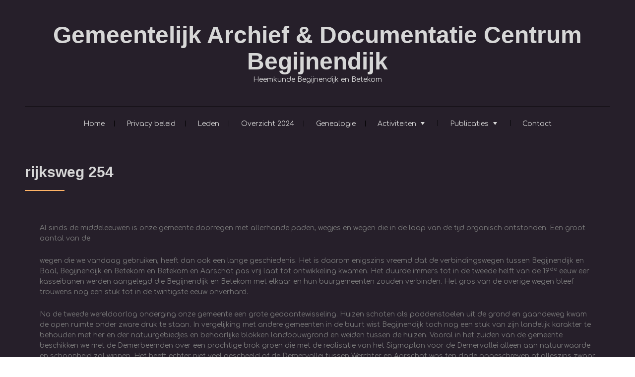

--- FILE ---
content_type: text/html; charset=UTF-8
request_url: https://www.gadc.be/publicaties/folderkrant-2019/elementor-381/
body_size: 11366
content:

<!DOCTYPE html>
<html lang="nl" class="no-js no-svg">
    <head>
        <meta charset="UTF-8">
        <!-- Mobile Specific Metas ================================================== -->
        <meta name="viewport" content="width=device-width, initial-scale=1, maximum-scale=1"/>

        <link rel="profile" href="http://gmpg.org/xfn/11"/>
        <link rel="pingback" href="https://www.gadc.be/xmlrpc.php"/>
        <title>rijksweg 254 &#8211; Gemeentelijk Archief &amp; Documentatie Centrum Begijnendijk</title>
<meta name='robots' content='max-image-preview:large' />
<link rel='dns-prefetch' href='//fonts.googleapis.com' />
<link rel='dns-prefetch' href='//s.w.org' />
<link rel="alternate" type="application/rss+xml" title="Gemeentelijk Archief &amp; Documentatie Centrum Begijnendijk &raquo; Feed" href="https://www.gadc.be/feed/" />
<link rel="alternate" type="application/rss+xml" title="Gemeentelijk Archief &amp; Documentatie Centrum Begijnendijk &raquo; Reactiesfeed" href="https://www.gadc.be/comments/feed/" />
<script type="text/javascript">
window._wpemojiSettings = {"baseUrl":"https:\/\/s.w.org\/images\/core\/emoji\/14.0.0\/72x72\/","ext":".png","svgUrl":"https:\/\/s.w.org\/images\/core\/emoji\/14.0.0\/svg\/","svgExt":".svg","source":{"concatemoji":"https:\/\/www.gadc.be\/wp-includes\/js\/wp-emoji-release.min.js?ver=6.0.11"}};
/*! This file is auto-generated */
!function(e,a,t){var n,r,o,i=a.createElement("canvas"),p=i.getContext&&i.getContext("2d");function s(e,t){var a=String.fromCharCode,e=(p.clearRect(0,0,i.width,i.height),p.fillText(a.apply(this,e),0,0),i.toDataURL());return p.clearRect(0,0,i.width,i.height),p.fillText(a.apply(this,t),0,0),e===i.toDataURL()}function c(e){var t=a.createElement("script");t.src=e,t.defer=t.type="text/javascript",a.getElementsByTagName("head")[0].appendChild(t)}for(o=Array("flag","emoji"),t.supports={everything:!0,everythingExceptFlag:!0},r=0;r<o.length;r++)t.supports[o[r]]=function(e){if(!p||!p.fillText)return!1;switch(p.textBaseline="top",p.font="600 32px Arial",e){case"flag":return s([127987,65039,8205,9895,65039],[127987,65039,8203,9895,65039])?!1:!s([55356,56826,55356,56819],[55356,56826,8203,55356,56819])&&!s([55356,57332,56128,56423,56128,56418,56128,56421,56128,56430,56128,56423,56128,56447],[55356,57332,8203,56128,56423,8203,56128,56418,8203,56128,56421,8203,56128,56430,8203,56128,56423,8203,56128,56447]);case"emoji":return!s([129777,127995,8205,129778,127999],[129777,127995,8203,129778,127999])}return!1}(o[r]),t.supports.everything=t.supports.everything&&t.supports[o[r]],"flag"!==o[r]&&(t.supports.everythingExceptFlag=t.supports.everythingExceptFlag&&t.supports[o[r]]);t.supports.everythingExceptFlag=t.supports.everythingExceptFlag&&!t.supports.flag,t.DOMReady=!1,t.readyCallback=function(){t.DOMReady=!0},t.supports.everything||(n=function(){t.readyCallback()},a.addEventListener?(a.addEventListener("DOMContentLoaded",n,!1),e.addEventListener("load",n,!1)):(e.attachEvent("onload",n),a.attachEvent("onreadystatechange",function(){"complete"===a.readyState&&t.readyCallback()})),(e=t.source||{}).concatemoji?c(e.concatemoji):e.wpemoji&&e.twemoji&&(c(e.twemoji),c(e.wpemoji)))}(window,document,window._wpemojiSettings);
</script>
<style type="text/css">
img.wp-smiley,
img.emoji {
	display: inline !important;
	border: none !important;
	box-shadow: none !important;
	height: 1em !important;
	width: 1em !important;
	margin: 0 0.07em !important;
	vertical-align: -0.1em !important;
	background: none !important;
	padding: 0 !important;
}
</style>
	<link rel='stylesheet' id='ot-google-fonts-css'  href='//fonts.googleapis.com/css?family=Comfortaa:300,700,regular&#038;subset=latin,latin-ext' type='text/css' media='all' />
<link rel='stylesheet' id='wp-block-library-css'  href='https://www.gadc.be/wp-includes/css/dist/block-library/style.min.css?ver=6.0.11' type='text/css' media='all' />
<link rel='stylesheet' id='oc_block_contact_form-css'  href='https://usercontent.one/wp/www.gadc.be/wp-content/themes/event-dj/assets/css/contact-form.css?ver=6.0.11' type='text/css' media='all' />
<style id='global-styles-inline-css' type='text/css'>
body{--wp--preset--color--black: #000000;--wp--preset--color--cyan-bluish-gray: #abb8c3;--wp--preset--color--white: #ffffff;--wp--preset--color--pale-pink: #f78da7;--wp--preset--color--vivid-red: #cf2e2e;--wp--preset--color--luminous-vivid-orange: #ff6900;--wp--preset--color--luminous-vivid-amber: #fcb900;--wp--preset--color--light-green-cyan: #7bdcb5;--wp--preset--color--vivid-green-cyan: #00d084;--wp--preset--color--pale-cyan-blue: #8ed1fc;--wp--preset--color--vivid-cyan-blue: #0693e3;--wp--preset--color--vivid-purple: #9b51e0;--wp--preset--gradient--vivid-cyan-blue-to-vivid-purple: linear-gradient(135deg,rgba(6,147,227,1) 0%,rgb(155,81,224) 100%);--wp--preset--gradient--light-green-cyan-to-vivid-green-cyan: linear-gradient(135deg,rgb(122,220,180) 0%,rgb(0,208,130) 100%);--wp--preset--gradient--luminous-vivid-amber-to-luminous-vivid-orange: linear-gradient(135deg,rgba(252,185,0,1) 0%,rgba(255,105,0,1) 100%);--wp--preset--gradient--luminous-vivid-orange-to-vivid-red: linear-gradient(135deg,rgba(255,105,0,1) 0%,rgb(207,46,46) 100%);--wp--preset--gradient--very-light-gray-to-cyan-bluish-gray: linear-gradient(135deg,rgb(238,238,238) 0%,rgb(169,184,195) 100%);--wp--preset--gradient--cool-to-warm-spectrum: linear-gradient(135deg,rgb(74,234,220) 0%,rgb(151,120,209) 20%,rgb(207,42,186) 40%,rgb(238,44,130) 60%,rgb(251,105,98) 80%,rgb(254,248,76) 100%);--wp--preset--gradient--blush-light-purple: linear-gradient(135deg,rgb(255,206,236) 0%,rgb(152,150,240) 100%);--wp--preset--gradient--blush-bordeaux: linear-gradient(135deg,rgb(254,205,165) 0%,rgb(254,45,45) 50%,rgb(107,0,62) 100%);--wp--preset--gradient--luminous-dusk: linear-gradient(135deg,rgb(255,203,112) 0%,rgb(199,81,192) 50%,rgb(65,88,208) 100%);--wp--preset--gradient--pale-ocean: linear-gradient(135deg,rgb(255,245,203) 0%,rgb(182,227,212) 50%,rgb(51,167,181) 100%);--wp--preset--gradient--electric-grass: linear-gradient(135deg,rgb(202,248,128) 0%,rgb(113,206,126) 100%);--wp--preset--gradient--midnight: linear-gradient(135deg,rgb(2,3,129) 0%,rgb(40,116,252) 100%);--wp--preset--duotone--dark-grayscale: url('#wp-duotone-dark-grayscale');--wp--preset--duotone--grayscale: url('#wp-duotone-grayscale');--wp--preset--duotone--purple-yellow: url('#wp-duotone-purple-yellow');--wp--preset--duotone--blue-red: url('#wp-duotone-blue-red');--wp--preset--duotone--midnight: url('#wp-duotone-midnight');--wp--preset--duotone--magenta-yellow: url('#wp-duotone-magenta-yellow');--wp--preset--duotone--purple-green: url('#wp-duotone-purple-green');--wp--preset--duotone--blue-orange: url('#wp-duotone-blue-orange');--wp--preset--font-size--small: 13px;--wp--preset--font-size--medium: 20px;--wp--preset--font-size--large: 36px;--wp--preset--font-size--x-large: 42px;}.has-black-color{color: var(--wp--preset--color--black) !important;}.has-cyan-bluish-gray-color{color: var(--wp--preset--color--cyan-bluish-gray) !important;}.has-white-color{color: var(--wp--preset--color--white) !important;}.has-pale-pink-color{color: var(--wp--preset--color--pale-pink) !important;}.has-vivid-red-color{color: var(--wp--preset--color--vivid-red) !important;}.has-luminous-vivid-orange-color{color: var(--wp--preset--color--luminous-vivid-orange) !important;}.has-luminous-vivid-amber-color{color: var(--wp--preset--color--luminous-vivid-amber) !important;}.has-light-green-cyan-color{color: var(--wp--preset--color--light-green-cyan) !important;}.has-vivid-green-cyan-color{color: var(--wp--preset--color--vivid-green-cyan) !important;}.has-pale-cyan-blue-color{color: var(--wp--preset--color--pale-cyan-blue) !important;}.has-vivid-cyan-blue-color{color: var(--wp--preset--color--vivid-cyan-blue) !important;}.has-vivid-purple-color{color: var(--wp--preset--color--vivid-purple) !important;}.has-black-background-color{background-color: var(--wp--preset--color--black) !important;}.has-cyan-bluish-gray-background-color{background-color: var(--wp--preset--color--cyan-bluish-gray) !important;}.has-white-background-color{background-color: var(--wp--preset--color--white) !important;}.has-pale-pink-background-color{background-color: var(--wp--preset--color--pale-pink) !important;}.has-vivid-red-background-color{background-color: var(--wp--preset--color--vivid-red) !important;}.has-luminous-vivid-orange-background-color{background-color: var(--wp--preset--color--luminous-vivid-orange) !important;}.has-luminous-vivid-amber-background-color{background-color: var(--wp--preset--color--luminous-vivid-amber) !important;}.has-light-green-cyan-background-color{background-color: var(--wp--preset--color--light-green-cyan) !important;}.has-vivid-green-cyan-background-color{background-color: var(--wp--preset--color--vivid-green-cyan) !important;}.has-pale-cyan-blue-background-color{background-color: var(--wp--preset--color--pale-cyan-blue) !important;}.has-vivid-cyan-blue-background-color{background-color: var(--wp--preset--color--vivid-cyan-blue) !important;}.has-vivid-purple-background-color{background-color: var(--wp--preset--color--vivid-purple) !important;}.has-black-border-color{border-color: var(--wp--preset--color--black) !important;}.has-cyan-bluish-gray-border-color{border-color: var(--wp--preset--color--cyan-bluish-gray) !important;}.has-white-border-color{border-color: var(--wp--preset--color--white) !important;}.has-pale-pink-border-color{border-color: var(--wp--preset--color--pale-pink) !important;}.has-vivid-red-border-color{border-color: var(--wp--preset--color--vivid-red) !important;}.has-luminous-vivid-orange-border-color{border-color: var(--wp--preset--color--luminous-vivid-orange) !important;}.has-luminous-vivid-amber-border-color{border-color: var(--wp--preset--color--luminous-vivid-amber) !important;}.has-light-green-cyan-border-color{border-color: var(--wp--preset--color--light-green-cyan) !important;}.has-vivid-green-cyan-border-color{border-color: var(--wp--preset--color--vivid-green-cyan) !important;}.has-pale-cyan-blue-border-color{border-color: var(--wp--preset--color--pale-cyan-blue) !important;}.has-vivid-cyan-blue-border-color{border-color: var(--wp--preset--color--vivid-cyan-blue) !important;}.has-vivid-purple-border-color{border-color: var(--wp--preset--color--vivid-purple) !important;}.has-vivid-cyan-blue-to-vivid-purple-gradient-background{background: var(--wp--preset--gradient--vivid-cyan-blue-to-vivid-purple) !important;}.has-light-green-cyan-to-vivid-green-cyan-gradient-background{background: var(--wp--preset--gradient--light-green-cyan-to-vivid-green-cyan) !important;}.has-luminous-vivid-amber-to-luminous-vivid-orange-gradient-background{background: var(--wp--preset--gradient--luminous-vivid-amber-to-luminous-vivid-orange) !important;}.has-luminous-vivid-orange-to-vivid-red-gradient-background{background: var(--wp--preset--gradient--luminous-vivid-orange-to-vivid-red) !important;}.has-very-light-gray-to-cyan-bluish-gray-gradient-background{background: var(--wp--preset--gradient--very-light-gray-to-cyan-bluish-gray) !important;}.has-cool-to-warm-spectrum-gradient-background{background: var(--wp--preset--gradient--cool-to-warm-spectrum) !important;}.has-blush-light-purple-gradient-background{background: var(--wp--preset--gradient--blush-light-purple) !important;}.has-blush-bordeaux-gradient-background{background: var(--wp--preset--gradient--blush-bordeaux) !important;}.has-luminous-dusk-gradient-background{background: var(--wp--preset--gradient--luminous-dusk) !important;}.has-pale-ocean-gradient-background{background: var(--wp--preset--gradient--pale-ocean) !important;}.has-electric-grass-gradient-background{background: var(--wp--preset--gradient--electric-grass) !important;}.has-midnight-gradient-background{background: var(--wp--preset--gradient--midnight) !important;}.has-small-font-size{font-size: var(--wp--preset--font-size--small) !important;}.has-medium-font-size{font-size: var(--wp--preset--font-size--medium) !important;}.has-large-font-size{font-size: var(--wp--preset--font-size--large) !important;}.has-x-large-font-size{font-size: var(--wp--preset--font-size--x-large) !important;}
</style>
<link rel='stylesheet' id='style-event-dj-all-css'  href='https://usercontent.one/wp/www.gadc.be/wp-content/themes/event-dj/assets/min-css/style.min.css?ver=5.2.0' type='text/css' media='all' />
<link rel='stylesheet' id='dashicons-css'  href='https://www.gadc.be/wp-includes/css/dashicons.min.css?ver=6.0.11' type='text/css' media='all' />
<link rel='stylesheet' id='elementor-icons-css'  href='https://usercontent.one/wp/www.gadc.be/wp-content/plugins/elementor/assets/lib/eicons/css/elementor-icons.min.css?ver=5.17.0' type='text/css' media='all' />
<link rel='stylesheet' id='elementor-frontend-legacy-css'  href='https://usercontent.one/wp/www.gadc.be/wp-content/plugins/elementor/assets/css/frontend-legacy.min.css?ver=3.10.1' type='text/css' media='all' />
<link rel='stylesheet' id='elementor-frontend-css'  href='https://usercontent.one/wp/www.gadc.be/wp-content/plugins/elementor/assets/css/frontend.min.css?ver=3.10.1' type='text/css' media='all' />
<link rel='stylesheet' id='elementor-post-873-css'  href='https://usercontent.one/wp/www.gadc.be/wp-content/uploads/elementor/css/post-873.css?ver=1674069209' type='text/css' media='all' />
<link rel='stylesheet' id='font-awesome-css'  href='https://usercontent.one/wp/www.gadc.be/wp-content/plugins/elementor/assets/lib/font-awesome/css/font-awesome.min.css?ver=4.7.0' type='text/css' media='all' />
<link rel='stylesheet' id='elementor-global-css'  href='https://usercontent.one/wp/www.gadc.be/wp-content/uploads/elementor/css/global.css?ver=1674069469' type='text/css' media='all' />
<link rel='stylesheet' id='google-fonts-1-css'  href='https://fonts.googleapis.com/css?family=Roboto%3A100%2C100italic%2C200%2C200italic%2C300%2C300italic%2C400%2C400italic%2C500%2C500italic%2C600%2C600italic%2C700%2C700italic%2C800%2C800italic%2C900%2C900italic%7CRoboto+Slab%3A100%2C100italic%2C200%2C200italic%2C300%2C300italic%2C400%2C400italic%2C500%2C500italic%2C600%2C600italic%2C700%2C700italic%2C800%2C800italic%2C900%2C900italic&#038;display=auto&#038;ver=6.0.11' type='text/css' media='all' />
<link rel="preconnect" href="https://fonts.gstatic.com/" crossorigin><script type='text/javascript' src='https://www.gadc.be/wp-includes/js/jquery/jquery.min.js?ver=3.6.0' id='jquery-core-js'></script>
<script type='text/javascript' src='https://www.gadc.be/wp-includes/js/jquery/jquery-migrate.min.js?ver=3.3.2' id='jquery-migrate-js'></script>
<script type='text/javascript' id='oc_block_contact_form_js-js-extra'>
/* <![CDATA[ */
var ocAjaxData = {"ajaxUrl":"https:\/\/www.gadc.be\/wp-admin\/admin-ajax.php","waitText":"Please wait"};
/* ]]> */
</script>
<script type='text/javascript' src='https://usercontent.one/wp/www.gadc.be/wp-content/themes/event-dj/assets/js/oc_block_contact_form.js?ver=6.0.11' id='oc_block_contact_form_js-js'></script>
<link rel="https://api.w.org/" href="https://www.gadc.be/wp-json/" /><link rel="alternate" type="application/json" href="https://www.gadc.be/wp-json/wp/v2/pages/381" /><link rel="EditURI" type="application/rsd+xml" title="RSD" href="https://www.gadc.be/xmlrpc.php?rsd" />
<link rel="wlwmanifest" type="application/wlwmanifest+xml" href="https://www.gadc.be/wp-includes/wlwmanifest.xml" /> 
<meta name="generator" content="WordPress 6.0.11" />
<link rel="canonical" href="https://www.gadc.be/publicaties/folderkrant-2019/elementor-381/" />
<link rel='shortlink' href='https://www.gadc.be/?p=381' />
<link rel="alternate" type="application/json+oembed" href="https://www.gadc.be/wp-json/oembed/1.0/embed?url=https%3A%2F%2Fwww.gadc.be%2Fpublicaties%2Ffolderkrant-2019%2Felementor-381%2F" />
<link rel="alternate" type="text/xml+oembed" href="https://www.gadc.be/wp-json/oembed/1.0/embed?url=https%3A%2F%2Fwww.gadc.be%2Fpublicaties%2Ffolderkrant-2019%2Felementor-381%2F&#038;format=xml" />
<style type="text/css">.recentcomments a{display:inline !important;padding:0 !important;margin:0 !important;}</style><link rel="icon" href="https://usercontent.one/wp/www.gadc.be/wp-content/uploads/2020/12/cropped-LogoGADC-scaled-1-32x32.jpg" sizes="32x32" />
<link rel="icon" href="https://usercontent.one/wp/www.gadc.be/wp-content/uploads/2020/12/cropped-LogoGADC-scaled-1-192x192.jpg" sizes="192x192" />
<link rel="apple-touch-icon" href="https://usercontent.one/wp/www.gadc.be/wp-content/uploads/2020/12/cropped-LogoGADC-scaled-1-180x180.jpg" />
<meta name="msapplication-TileImage" content="https://usercontent.one/wp/www.gadc.be/wp-content/uploads/2020/12/cropped-LogoGADC-scaled-1-270x270.jpg" />
        

<style type="text/css">

            /* Primary Skin Color */
        #primary-nav ul li.current_page_item,
        #primary-nav ul li:hover > a {
            color: rgba(255,179,102,1);
        }
        a.button,
        a.button:visited,
        .onecom-webshop-main .button,
        .onecom-webshop-main .button.button-back,
        .onecom-webshop-main .button:visited,
        .small-text,
        #wp-calendar thead th,
        #sticky_menu li.current-menu-item > a {
/*            background-color: rgba(255,179,102,1);*/
        }
        section h2:after,
        h2.left-line:after,
        h2.center-line:after{
            border-color: rgba(255,179,102,1);
        }

        /* Secondary Skin Color */
        .skin-bg {
            background-color: rgba(30,24,33,1);
        }

        .site-logo h1{font-family:Arial;font-size:48px;font-style:normal;font-variant:normal;font-weight:bold;line-height:53px;text-decoration:none;text-transform:none;}#primary-nav ul li a{font-family:Comfortaa;font-size:14px;font-style:normal;font-variant:normal;font-weight:normal;line-height:15px;text-decoration:none;text-transform:none;}body, body p, .section-content, .section-content p, .sidebar, .featured-box, .main-content-box, .main-content-box p, .plan-content, .widget-content, .textwidget, .highlighted-text, .package-highlights{font-family:Comfortaa;font-size:14px;font-style:normal;font-variant:normal;font-weight:400;line-height:21px;text-decoration:none;text-transform:none;}.onecom-webshop-main *, .main-content-box .onecom-webshop-main h1, .main-content-box .onecom-webshop-main h2 {font-family:Comfortaa;font-size:14px;font-style:normal;font-variant:normal;font-weight:400;line-height:21px;text-decoration:none;text-transform:none;}h1, .section-content h1, .featured-box h1, .main-content-box h1, .plan-content h1, .widget-content h1, .textwidget h1, .service-details h1{font-family:Arial;font-size:48px;font-style:normal;font-weight:bold;line-height:57px;text-decoration:none;}h2, .page h2, .section-content h2, .featured-box h2, .main-content-box h2, .plan-content h2, .widget-content h2, .textwidget h2, .service-details h2{font-family:Arial;font-size:30px;font-style:normal;font-weight:700;line-height:36px;text-decoration:none;}h3, .section-content h3, .featured-box h3, .main-content-box h3, .plan-content h3, .widget-content h3, .textwidget h3, .service-details h3{font-family:Arial;font-size:26px;font-style:normal;font-weight:400;line-height:32px;text-decoration:none;}h4, .section-content h4, .featured-box h4, .main-content-box h4, .plan-content h4, .widget-content h4, .textwidget h4, .service-details h4{font-family:Arial;font-size:20px;font-style:normal;font-weight:400;line-height:32px;text-decoration:none;}h5, .section-content h5, .featured-box h5, .main-content-box h5, .plan-content h5, .widget-content h5, .textwidget h5, .service-details h5{font-family:Comfortaa;font-size:14px;font-style:normal;font-weight:400;line-height:30px;text-decoration:none;}h6, .section-content h6, .featured-box h6, .main-content-box h6, .plan-content h6, .widget-content h6, .textwidget h6, .site-logo h6, .service-details h6{font-family:Comfortaa;font-size:14px;font-style:normal;font-weight:400;line-height:21px;text-decoration:none;}.home-banner .banner-caption h2{font-family:Arial;font-size:30px;font-style:normal;font-weight:normal;line-height:36px;text-decoration:none;}.banner-description{font-family:Comfortaa;font-size:14px;font-style:normal;font-weight:normal;line-height:21px;text-decoration:none;}.section-title h2 {font-family:Arial;font-size:30px;font-style:normal;font-weight:700;line-height:36px;text-decoration:none;}.section-content.testimonial-content, .section-content.testimonial-content p{font-family:Arial;font-size:30px;font-style:normal;font-weight:normal;line-height:36px;text-decoration:none;}.section-content, .section-content p{font-family:Comfortaa;font-size:14px;font-style:normal;font-variant:normal;font-weight:400;line-height:20px;text-decoration:none;text-transform:none;}.button, a.button:visited{font-family:Comfortaa;font-size:14px;font-style:normal;font-weight:normal;line-height:60px;text-decoration:none;}.banner-button .button, .banner-button a.button:visited{font-family:Comfortaa;font-size:12px;font-style:normal;font-weight:normal;line-height:60px;text-decoration:none;}.button.small-text, a.button.small-text:visited{font-family:Comfortaa;font-size:12px;font-style:normal;font-weight:normal;line-height:60px;text-decoration:none;}[type="submit"].button, [type="submit"].button:visited{font-family:Comfortaa;font-size:14px;font-style:normal;font-weight:normal;line-height:30px;text-decoration:none;}.footer-widgets, .footer-widgets div, .footer-widgets p, .footer-widgets li {font-family:Comfortaa;font-size:12px;font-style:normal;font-weight:normal;line-height:22px;text-decoration:none;}/* Your custom CSS goes here */

</style>
        <link rel='stylesheet' id='responsive-css'  href='https://usercontent.one/wp/www.gadc.be/wp-content/themes/event-dj/assets/css/responsive.css?ver=5.2.0' type='text/css' media='all' />

            </head>

    <body class="page-template-default page page-id-381 page-child parent-pageid-367 elementor-default elementor-kit-873 elementor-page elementor-page-381">
        <!-- START master wrapper -->
        <div id="wrapper" class="ot-dark-bg">
            <!-- START page wrapper -->
            <div id="page">
                <!-- START header container-->
                <header id="site-header" role="banner">
                    <div class="container">
                        <div class="row">
                            <div class="col-md-12 text-center site-logo-box">
                                <button class="menu-toggle mobile-only" aria-controls="sticky_menu" aria-expanded="false">Menu</button> 
                            </div>
                            <div class="col-md-12 text-center">
                                <div class="site-logo">
                                    
                                        <h1 class="site-title">
                                            <a href="https://www.gadc.be/" rel="home">
                                                Gemeentelijk Archief &amp; Documentatie Centrum Begijnendijk                                            </a>
                                        </h1>
                                        <!-- END logo container -->
                                                                    </div>
                            </div>
                            <div class="col-md-12 text-center">
                                                                    <h6 class="tagline">Heemkunde Begijnendijk en Betekom</h6>
                                                            </div>
                            <div class="col-md-12 desktop-only text-center">
                                <!-- START nav container -->
                                <nav class="nav primary-nav" id="primary-nav" role="navigation">
                                    <ul id="menu-gadc2" class="menu"><li id="menu-item-121" class="menu-item menu-item-type-post_type menu-item-object-page menu-item-home menu-item-121"><a href="https://www.gadc.be/">Home</a></li>
<li id="menu-item-840" class="menu-item menu-item-type-post_type menu-item-object-page menu-item-840"><a href="https://www.gadc.be/privacy-beleid/">Privacy beleid</a></li>
<li id="menu-item-129" class="menu-item menu-item-type-post_type menu-item-object-page menu-item-129"><a href="https://www.gadc.be/elementor-124/">Leden</a></li>
<li id="menu-item-676" class="menu-item menu-item-type-post_type menu-item-object-page menu-item-676"><a href="https://www.gadc.be/overzicht-2020/">Overzicht 2024</a></li>
<li id="menu-item-234" class="menu-item menu-item-type-post_type menu-item-object-page menu-item-234"><a href="https://www.gadc.be/genealogie/">Genealogie</a></li>
<li id="menu-item-508" class="menu-item menu-item-type-post_type menu-item-object-page menu-item-has-children menu-item-508"><a href="https://www.gadc.be/activiteiten/">Activiteiten</a>
<ul class="sub-menu">
	<li id="menu-item-665" class="menu-item menu-item-type-post_type menu-item-object-page menu-item-665"><a href="https://www.gadc.be/activiteiten/filmavond-overzicht-2017-geschiedenis-van-de-highlandgames/">Filmavond overzicht 2017 + geschiedenis van de highlandgames</a></li>
	<li id="menu-item-190" class="menu-item menu-item-type-post_type menu-item-object-page menu-item-190"><a href="https://www.gadc.be/activiteiten/filmavond-roefel-en-biertonnekoers/">Filmavond roefel en biertonnekoers</a></li>
	<li id="menu-item-498" class="menu-item menu-item-type-post_type menu-item-object-page menu-item-498"><a href="https://www.gadc.be/activiteiten/jaarlijkse-stambomendag/">Stambomendag</a></li>
	<li id="menu-item-181" class="menu-item menu-item-type-post_type menu-item-object-page menu-item-181"><a href="https://www.gadc.be/activiteiten/filmavond-kermis/">Filmavond kermis</a></li>
	<li id="menu-item-451" class="menu-item menu-item-type-post_type menu-item-object-page menu-item-has-children menu-item-451"><a href="https://www.gadc.be/activiteiten/filmavond-fille-torfs/">Filmavond Fille Torfs</a>
	<ul class="sub-menu">
		<li id="menu-item-469" class="menu-item menu-item-type-post_type menu-item-object-page menu-item-469"><a href="https://www.gadc.be/activiteiten/filmavond-fille-torfs/periode-1938-tot-1983/">Periode 1938 tot 1983</a></li>
		<li id="menu-item-474" class="menu-item menu-item-type-post_type menu-item-object-page menu-item-474"><a href="https://www.gadc.be/activiteiten/filmavond-fille-torfs/fille-en-zijn-biekes/">Fille en zijn biekes</a></li>
		<li id="menu-item-479" class="menu-item menu-item-type-post_type menu-item-object-page menu-item-479"><a href="https://www.gadc.be/activiteiten/filmavond-fille-torfs/buurtfeest-4-augustus-1993/">Buurtfeest 4 augustus 1993</a></li>
	</ul>
</li>
	<li id="menu-item-174" class="menu-item menu-item-type-post_type menu-item-object-page menu-item-174"><a href="https://www.gadc.be/activiteiten/filmavond-60-jaar-kerk-begijnendijk/">Filmavond 60 jaar Sint Lucia kerk</a></li>
	<li id="menu-item-464" class="menu-item menu-item-type-post_type menu-item-object-page menu-item-464"><a href="https://www.gadc.be/activiteiten/vieringen-wapenstilstand/">Herdenkingen wereldoorlogen</a></li>
	<li id="menu-item-159" class="menu-item menu-item-type-post_type menu-item-object-page menu-item-has-children menu-item-159"><a href="https://www.gadc.be/activiteiten/elementor-152/">Vertelavond WO 1</a>
	<ul class="sub-menu">
		<li id="menu-item-408" class="menu-item menu-item-type-post_type menu-item-object-page menu-item-408"><a href="https://www.gadc.be/activiteiten/elementor-152/elementor-401/">Filmpjes vertelavond WO1</a></li>
	</ul>
</li>
</ul>
</li>
<li id="menu-item-273" class="menu-item menu-item-type-post_type menu-item-object-page current-page-ancestor current-menu-ancestor current_page_ancestor menu-item-has-children menu-item-273"><a href="https://www.gadc.be/publicaties/">Publicaties</a>
<ul class="sub-menu">
	<li id="menu-item-543" class="menu-item menu-item-type-post_type menu-item-object-page menu-item-543"><a href="https://www.gadc.be/publicaties/openbare-werken-en-nutsvoorzieningen-in-betekom/">Openbare werken en nutsvoorzieningen in Betekom</a></li>
	<li id="menu-item-537" class="menu-item menu-item-type-post_type menu-item-object-page menu-item-537"><a href="https://www.gadc.be/publicaties/ontstaanbegijnendijk/">Hoe Begijnendijk ontstond als aparte gemeente op 8 maart 1796</a></li>
	<li id="menu-item-561" class="menu-item menu-item-type-post_type menu-item-object-page menu-item-561"><a href="https://www.gadc.be/de-parochies-sint-lucia-en-sint-laurentius-van-begijnendijk-betekom-voor-1901/">De parochies Sint-Lucia en Sint-Laurentius van Begijnendijk-Betekom vóór 1901</a></li>
	<li id="menu-item-562" class="menu-item menu-item-type-post_type menu-item-object-page menu-item-562"><a href="https://www.gadc.be/publicaties/begijnendijk-dorp-van-kerkenbouwers/">Begijnendijk, dorp van kerkenbouwers</a></li>
	<li id="menu-item-563" class="menu-item menu-item-type-post_type menu-item-object-page menu-item-563"><a href="https://www.gadc.be/publicaties/volkstellingen-van-betekom-en-begijnendijk/">Volkstellingen van Betekom en Begijnendijk</a></li>
	<li id="menu-item-564" class="menu-item menu-item-type-post_type menu-item-object-page menu-item-564"><a href="https://www.gadc.be/publicaties/notas-uit-de-rekeningen-der-sint-laurentiuskerk-van-betekom/">Nota&#8217;s uit de rekeningen der Sint-Laurentiuskerk van Betekom</a></li>
	<li id="menu-item-283" class="menu-item menu-item-type-post_type menu-item-object-page menu-item-has-children menu-item-283"><a href="https://www.gadc.be/publicaties/folderkrant/">Folderkrant 2015</a>
	<ul class="sub-menu">
		<li id="menu-item-279" class="menu-item menu-item-type-post_type menu-item-object-page menu-item-279"><a href="https://www.gadc.be/publicaties/folderkrant/bb-sint-lucia-kerk/">Sint-Luciakerk 05/09</a></li>
		<li id="menu-item-307" class="menu-item menu-item-type-post_type menu-item-object-page menu-item-307"><a href="https://www.gadc.be/publicaties/folderkrant/de-heren-van-betekom-17-12/">De heren van Betekom 17/12</a></li>
	</ul>
</li>
	<li id="menu-item-306" class="menu-item menu-item-type-post_type menu-item-object-page menu-item-has-children menu-item-306"><a href="https://www.gadc.be/publicaties/folderkrant-2016/">Folderkrant 2016</a>
	<ul class="sub-menu">
		<li id="menu-item-341" class="menu-item menu-item-type-post_type menu-item-object-page menu-item-341"><a href="https://www.gadc.be/publicaties/folderkrant-2016/de-familie-scharpe-in-betekom-19-6/">De familie Scharpé in Betekom 19/6</a></li>
		<li id="menu-item-352" class="menu-item menu-item-type-post_type menu-item-object-page menu-item-352"><a href="https://www.gadc.be/publicaties/folderkrant-2016/de-oude-molen-van-betekom/">De oude molen van Betekom 09/08</a></li>
		<li id="menu-item-521" class="menu-item menu-item-type-post_type menu-item-object-page menu-item-521"><a href="https://www.gadc.be/publicaties/folderkrant-2016/nationale-strijders-bond/">Nationale Strijders Bond</a></li>
		<li id="menu-item-314" class="menu-item menu-item-type-post_type menu-item-object-page menu-item-314"><a href="https://www.gadc.be/publicaties/folderkrant-2016/de-fusie-van-1976-11-12/">De fusie van 1976 11/12</a></li>
	</ul>
</li>
	<li id="menu-item-305" class="menu-item menu-item-type-post_type menu-item-object-page menu-item-has-children menu-item-305"><a href="https://www.gadc.be/publicaties/folderkrant-2017/">Folderkrant 2017</a>
	<ul class="sub-menu">
		<li id="menu-item-325" class="menu-item menu-item-type-post_type menu-item-object-page menu-item-325"><a href="https://www.gadc.be/publicaties/folderkrant-2017/de-vuurheiligen-van-betekom-19-01/">De vuurheiligen van Betekom 19/01</a></li>
		<li id="menu-item-346" class="menu-item menu-item-type-post_type menu-item-object-page menu-item-346"><a href="https://www.gadc.be/publicaties/folderkrant-2017/de-zusters-van-maria-komen-naar-betekom-19-5/">De zusters van Maria komen naar Betekom 19/5</a></li>
	</ul>
</li>
	<li id="menu-item-304" class="menu-item menu-item-type-post_type menu-item-object-page menu-item-has-children menu-item-304"><a href="https://www.gadc.be/publicaties/folderkrant-2018/">Folderkrant 2018</a>
	<ul class="sub-menu">
		<li id="menu-item-291" class="menu-item menu-item-type-post_type menu-item-object-page menu-item-291"><a href="https://www.gadc.be/publicaties/folderkrant-2019/775-jaar-betekom-15-02-2018/">775 jaar Betekom  15/02</a></li>
		<li id="menu-item-320" class="menu-item menu-item-type-post_type menu-item-object-page menu-item-320"><a href="https://www.gadc.be/publicaties/folderkrant-2018/de-plundering-van-betekom-20-6/">De plundering van Betekom 20/6</a></li>
		<li id="menu-item-330" class="menu-item menu-item-type-post_type menu-item-object-page menu-item-330"><a href="https://www.gadc.be/publicaties/folderkrant-2019/het-kapelletje-van-de-nonnenhoef-16-06/">Het kapelletje van de nonnenhoef 16/06</a></li>
		<li id="menu-item-336" class="menu-item menu-item-type-post_type menu-item-object-page menu-item-336"><a href="https://www.gadc.be/publicaties/folderkrant-2018/de-molen-brandt-20-8/">De molen brandt 20/8</a></li>
		<li id="menu-item-357" class="menu-item menu-item-type-post_type menu-item-object-page menu-item-357"><a href="https://www.gadc.be/publicaties/folderkrant-2018/herdenking-1918-20-10/">Herdenking 1918 20/10</a></li>
	</ul>
</li>
	<li id="menu-item-772" class="menu-item menu-item-type-post_type menu-item-object-page current-menu-ancestor current-menu-parent current_page_parent current_page_ancestor menu-item-has-children menu-item-772"><a href="https://www.gadc.be/folderkrant-2019/">Folderkrant 2019</a>
	<ul class="sub-menu">
		<li id="menu-item-166" class="menu-item menu-item-type-post_type menu-item-object-page menu-item-166"><a href="https://www.gadc.be/activiteiten/filmavond-terugblik-200-jaar-begijnendijk/">Filmavond 200 jaar Begijnendijk</a></li>
		<li id="menu-item-380" class="menu-item menu-item-type-post_type menu-item-object-page menu-item-380"><a href="https://www.gadc.be/publicaties/folderkrant-2019/elementor-371/">150 jaar pomp in Betekom</a></li>
		<li id="menu-item-438" class="menu-item menu-item-type-post_type menu-item-object-page menu-item-438"><a href="https://www.gadc.be/publicaties/folderkrant-2019/de-molen-op-de-puttenberg/">De molen op de Puttenberg</a></li>
		<li id="menu-item-387" class="menu-item menu-item-type-post_type menu-item-object-page current-menu-item page_item page-item-381 current_page_item menu-item-387"><a href="https://www.gadc.be/publicaties/folderkrant-2019/elementor-381/" aria-current="page">Rijksweg 254</a></li>
		<li id="menu-item-439" class="menu-item menu-item-type-post_type menu-item-object-page menu-item-439"><a href="https://www.gadc.be/publicaties/folderkrant-2019/een-stoet-voor-de-burgemeester/">Een stoet voor de burgemeester</a></li>
		<li id="menu-item-397" class="menu-item menu-item-type-post_type menu-item-object-page menu-item-397"><a href="https://www.gadc.be/publicaties/folderkrant-2019/het-rond-punt-van-betekom/">Het rond punt van Betekom</a></li>
		<li id="menu-item-445" class="menu-item menu-item-type-post_type menu-item-object-page menu-item-445"><a href="https://www.gadc.be/publicaties/folderkrant-2019/de-laakbrug-aan-het-bruggenhof/">De Laakbrug aan het Bruggenhof</a></li>
		<li id="menu-item-428" class="menu-item menu-item-type-post_type menu-item-object-page menu-item-428"><a href="https://www.gadc.be/publicaties/folderkrant-2019/elementor-423/">Fille Torfs (Stoet en interviews)</a></li>
	</ul>
</li>
	<li id="menu-item-767" class="menu-item menu-item-type-post_type menu-item-object-page menu-item-has-children menu-item-767"><a href="https://www.gadc.be/folderkrant-2020/">Infoblad-3130  2020</a>
	<ul class="sub-menu">
		<li id="menu-item-752" class="menu-item menu-item-type-post_type menu-item-object-page menu-item-752"><a href="https://www.gadc.be/het-stort-van-moorsem/">Het stort van Moorsem</a></li>
	</ul>
</li>
	<li id="menu-item-788" class="menu-item menu-item-type-post_type menu-item-object-page menu-item-has-children menu-item-788"><a href="https://www.gadc.be/publicaties/folderkrant-2020/">Infoblad-3130 2021</a>
	<ul class="sub-menu">
		<li id="menu-item-798" class="menu-item menu-item-type-post_type menu-item-object-page menu-item-798"><a href="https://www.gadc.be/het-kind-van-de-rekening/">Kinderen van de rekening</a></li>
		<li id="menu-item-807" class="menu-item menu-item-type-post_type menu-item-object-page menu-item-807"><a href="https://www.gadc.be/de-begijnendijk-een-eigen-aardig-monument/">De Begijnendijk: een eigen-aardig monument</a></li>
	</ul>
</li>
	<li id="menu-item-862" class="menu-item menu-item-type-post_type menu-item-object-page menu-item-has-children menu-item-862"><a href="https://www.gadc.be/publicaties/infoblad-3130-2022/">Infoblad-3130 2022</a>
	<ul class="sub-menu">
		<li id="menu-item-863" class="menu-item menu-item-type-post_type menu-item-object-page menu-item-863"><a href="https://www.gadc.be/de-begijnendijk-een-eigen-aardig-monument-2/">Botanische wandeling in Begijnendijk in 1832</a></li>
	</ul>
</li>
</ul>
</li>
<li id="menu-item-256" class="menu-item menu-item-type-post_type menu-item-object-page menu-item-256"><a href="https://www.gadc.be/contactformulier/">Contact</a></li>
</ul>                                </nav>
                                <!-- END nav container -->
                            </div>
                        </div>
                    </div>
                </header>
                <!-- END nav container -->

<!-- START Page Content -->
<section class="page-content" role="main">

    <!-- START Single CPT -->
    <article id="page-381" class="post-381 page type-page status-publish hentry" role="article">
        <div class="container">
            <div class="row">
                                        <div class="col-md-12">

                                                <!-- Page Content -->
                        <div class="post-content" role="main">
                            <h2 class='left-line'>rijksweg 254</h2>                                                        <div class="main-content-box"> 		<div data-elementor-type="wp-post" data-elementor-id="381" class="elementor elementor-381 elementor-bc-flex-widget">
						<div class="elementor-inner">
				<div class="elementor-section-wrap">
									<section class="elementor-section elementor-top-section elementor-element elementor-element-6e76a9f elementor-section-boxed elementor-section-height-default elementor-section-height-default" data-id="6e76a9f" data-element_type="section">
						<div class="elementor-container elementor-column-gap-default">
							<div class="elementor-row">
					<div class="elementor-column elementor-col-100 elementor-top-column elementor-element elementor-element-c65575a" data-id="c65575a" data-element_type="column">
			<div class="elementor-column-wrap elementor-element-populated">
							<div class="elementor-widget-wrap">
						<div class="elementor-element elementor-element-5a91c44 elementor-widget elementor-widget-text-editor" data-id="5a91c44" data-element_type="widget" data-widget_type="text-editor.default">
				<div class="elementor-widget-container">
								<div class="elementor-text-editor elementor-clearfix">
				<p>Al sinds de middeleeuwen is onze gemeente doorregen met allerhande paden, wegjes en wegen die in de loop van de tijd organisch ontstonden. Een groot aantal van de</p><p>wegen die we vandaag gebruiken, heeft dan ook een lange geschiedenis. Het is daarom enigszins vreemd dat de verbindingswegen tussen Begijnendijk en Baal, Begijnendijk en Betekom en Betekom en Aarschot pas vrij laat tot ontwikkeling kwamen. Het duurde immers tot in de tweede helft van de 19<sup>de</sup> eeuw eer kasseibanen werden aangelegd die Begijnendijk en Betekom met elkaar en hun buurgemeenten zouden verbinden. Het gros van de overige wegen bleef trouwens nog een stuk tot in de twintigste eeuw onverhard.</p><p>Na de tweede wereldoorlog onderging onze gemeente een grote gedaantewisseling. Huizen schoten als paddenstoelen uit de grond en gaandeweg kwam de open ruimte onder zware druk te staan. In vergelijking met andere gemeenten in de buurt wist Begijnendijk toch nog een stuk van zijn landelijk karakter te behouden met her en der natuurgebiedjes en behoorlijke blokken landbouwgrond en weiden tussen de huizen. Vooral in het zuiden van de gemeente beschikken we met de Demerbeemden over een prachtige brok groen die met de realisatie van het Sigmaplan voor de Demervallei alleen aan natuurwaarde en schoonheid zal winnen. Het heeft echter niet veel gescheeld of de Demervallei tussen Werchter en Aarschot was ten dode opgeschreven of alleszins zwaar verminkt.</p><p>In de jaren ’60 kwamen nationale fondsen vrij die de achtergestelde Zuiderkempen en het Hageland een economische boost moesten geven onder andere via industrialisatie. Vanaf 1962 werd een groot stuk van de Demervallei tussen Aarschot en Betekom omgevormd tot industriegebied. De regio van Aarschot kreeg lokale tewerkstelling, maar verloor een stuk van zijn charme. In de tweede helft van de jaren ’60 werd bovendien het plan opgevat om Brussel met Aarschot te verbinden via een nieuwe rijksweg. Tussen Werchter en Aarschot zou de zogenaamde rijksweg 254 pal door de Demerbeemden aangelegd worden. Eind 1969 verlieten concrete plannen de tekentafel en bijna was alles in kannen en kruiken, maar de begindatum van de werken werd nadien alsmaar vooruitgeschoven.</p><p>De gemeente Betekom was nochtans vragende partij en ook de hulpdiensten en rijkswacht waren de plannen goedgezind. De nieuwe weg zou immers de drukke Aarschotsesteenweg ontlasten. Deze weg was vlak vóór de tweede oorlog gebetonneerd en in de jaren ’70 tot op de draad versleten. Dagelijks dokkerden honderden automobilisten over het wegdek dat niet breder dan 5 meter was. Omdat er geen fietspad naast de weg lag, waren de vele fietsende scholieren verplicht zich tussen het drukke autoverkeer te begeven wat soms aanleiding gaf tot uiterst gevaarlijke situaties wanneer de scholieren in groep een heel baanvak innamen.</p><p>Hoewel rijksweg 254 nog jaren als een zwaard van Damocles boven de Betekomse Demervallei bleef hangen, kwam er uiteindelijk niets van in huis. Met de Aarschotsesteenweg kwam het trouwens ook goed: die werd vernieuwd en voorzien van twee mooie fietspaden.                                                                                                                                                                                                                                         </p><p>Meer lezen? In het najaar van 2019 verschijnt een gloednieuw boek waarin de ontwikkeling van de openbare infrastructuur in Betekom sinds de middeleeuwen onder de loep genomen wordt. In het boek zult u heel wat andere interessante weetjes over het Betekomse wegennet vernemen.  </p>					</div>
						</div>
				</div>
						</div>
					</div>
		</div>
								</div>
					</div>
		</section>
									</div>
			</div>
					</div>
		 </div>
                                                    </div>
                    </div>

                    
                </div>
            </div>
                </article>
    <!-- END -->
</section>

<!-- START generic page section -->
<!-- END generic page section  -->

<!-- END Page Content -->
<!--footer start from here-->
</div>
</div>
<!--footer ends here-->

<!-- START Mobile Menu -->
    <div id="sticky_menu_wrapper" class="mobile-only"><ul id="sticky_menu" class="menu"><li class="menu-item menu-item-type-post_type menu-item-object-page menu-item-home menu-item-121"><a href="https://www.gadc.be/">Home</a></li>
<li class="menu-item menu-item-type-post_type menu-item-object-page menu-item-840"><a href="https://www.gadc.be/privacy-beleid/">Privacy beleid</a></li>
<li class="menu-item menu-item-type-post_type menu-item-object-page menu-item-129"><a href="https://www.gadc.be/elementor-124/">Leden</a></li>
<li class="menu-item menu-item-type-post_type menu-item-object-page menu-item-676"><a href="https://www.gadc.be/overzicht-2020/">Overzicht 2024</a></li>
<li class="menu-item menu-item-type-post_type menu-item-object-page menu-item-234"><a href="https://www.gadc.be/genealogie/">Genealogie</a></li>
<li class="menu-item menu-item-type-post_type menu-item-object-page menu-item-has-children menu-item-508"><a href="https://www.gadc.be/activiteiten/">Activiteiten</a>
<ul class="sub-menu">
	<li class="menu-item menu-item-type-post_type menu-item-object-page menu-item-665"><a href="https://www.gadc.be/activiteiten/filmavond-overzicht-2017-geschiedenis-van-de-highlandgames/">Filmavond overzicht 2017 + geschiedenis van de highlandgames</a></li>
	<li class="menu-item menu-item-type-post_type menu-item-object-page menu-item-190"><a href="https://www.gadc.be/activiteiten/filmavond-roefel-en-biertonnekoers/">Filmavond roefel en biertonnekoers</a></li>
	<li class="menu-item menu-item-type-post_type menu-item-object-page menu-item-498"><a href="https://www.gadc.be/activiteiten/jaarlijkse-stambomendag/">Stambomendag</a></li>
	<li class="menu-item menu-item-type-post_type menu-item-object-page menu-item-181"><a href="https://www.gadc.be/activiteiten/filmavond-kermis/">Filmavond kermis</a></li>
	<li class="menu-item menu-item-type-post_type menu-item-object-page menu-item-has-children menu-item-451"><a href="https://www.gadc.be/activiteiten/filmavond-fille-torfs/">Filmavond Fille Torfs</a>
	<ul class="sub-menu">
		<li class="menu-item menu-item-type-post_type menu-item-object-page menu-item-469"><a href="https://www.gadc.be/activiteiten/filmavond-fille-torfs/periode-1938-tot-1983/">Periode 1938 tot 1983</a></li>
		<li class="menu-item menu-item-type-post_type menu-item-object-page menu-item-474"><a href="https://www.gadc.be/activiteiten/filmavond-fille-torfs/fille-en-zijn-biekes/">Fille en zijn biekes</a></li>
		<li class="menu-item menu-item-type-post_type menu-item-object-page menu-item-479"><a href="https://www.gadc.be/activiteiten/filmavond-fille-torfs/buurtfeest-4-augustus-1993/">Buurtfeest 4 augustus 1993</a></li>
	</ul>
</li>
	<li class="menu-item menu-item-type-post_type menu-item-object-page menu-item-174"><a href="https://www.gadc.be/activiteiten/filmavond-60-jaar-kerk-begijnendijk/">Filmavond 60 jaar Sint Lucia kerk</a></li>
	<li class="menu-item menu-item-type-post_type menu-item-object-page menu-item-464"><a href="https://www.gadc.be/activiteiten/vieringen-wapenstilstand/">Herdenkingen wereldoorlogen</a></li>
	<li class="menu-item menu-item-type-post_type menu-item-object-page menu-item-has-children menu-item-159"><a href="https://www.gadc.be/activiteiten/elementor-152/">Vertelavond WO 1</a>
	<ul class="sub-menu">
		<li class="menu-item menu-item-type-post_type menu-item-object-page menu-item-408"><a href="https://www.gadc.be/activiteiten/elementor-152/elementor-401/">Filmpjes vertelavond WO1</a></li>
	</ul>
</li>
</ul>
</li>
<li class="menu-item menu-item-type-post_type menu-item-object-page current-page-ancestor current-menu-ancestor current_page_ancestor menu-item-has-children menu-item-273"><a href="https://www.gadc.be/publicaties/">Publicaties</a>
<ul class="sub-menu">
	<li class="menu-item menu-item-type-post_type menu-item-object-page menu-item-543"><a href="https://www.gadc.be/publicaties/openbare-werken-en-nutsvoorzieningen-in-betekom/">Openbare werken en nutsvoorzieningen in Betekom</a></li>
	<li class="menu-item menu-item-type-post_type menu-item-object-page menu-item-537"><a href="https://www.gadc.be/publicaties/ontstaanbegijnendijk/">Hoe Begijnendijk ontstond als aparte gemeente op 8 maart 1796</a></li>
	<li class="menu-item menu-item-type-post_type menu-item-object-page menu-item-561"><a href="https://www.gadc.be/de-parochies-sint-lucia-en-sint-laurentius-van-begijnendijk-betekom-voor-1901/">De parochies Sint-Lucia en Sint-Laurentius van Begijnendijk-Betekom vóór 1901</a></li>
	<li class="menu-item menu-item-type-post_type menu-item-object-page menu-item-562"><a href="https://www.gadc.be/publicaties/begijnendijk-dorp-van-kerkenbouwers/">Begijnendijk, dorp van kerkenbouwers</a></li>
	<li class="menu-item menu-item-type-post_type menu-item-object-page menu-item-563"><a href="https://www.gadc.be/publicaties/volkstellingen-van-betekom-en-begijnendijk/">Volkstellingen van Betekom en Begijnendijk</a></li>
	<li class="menu-item menu-item-type-post_type menu-item-object-page menu-item-564"><a href="https://www.gadc.be/publicaties/notas-uit-de-rekeningen-der-sint-laurentiuskerk-van-betekom/">Nota&#8217;s uit de rekeningen der Sint-Laurentiuskerk van Betekom</a></li>
	<li class="menu-item menu-item-type-post_type menu-item-object-page menu-item-has-children menu-item-283"><a href="https://www.gadc.be/publicaties/folderkrant/">Folderkrant 2015</a>
	<ul class="sub-menu">
		<li class="menu-item menu-item-type-post_type menu-item-object-page menu-item-279"><a href="https://www.gadc.be/publicaties/folderkrant/bb-sint-lucia-kerk/">Sint-Luciakerk 05/09</a></li>
		<li class="menu-item menu-item-type-post_type menu-item-object-page menu-item-307"><a href="https://www.gadc.be/publicaties/folderkrant/de-heren-van-betekom-17-12/">De heren van Betekom 17/12</a></li>
	</ul>
</li>
	<li class="menu-item menu-item-type-post_type menu-item-object-page menu-item-has-children menu-item-306"><a href="https://www.gadc.be/publicaties/folderkrant-2016/">Folderkrant 2016</a>
	<ul class="sub-menu">
		<li class="menu-item menu-item-type-post_type menu-item-object-page menu-item-341"><a href="https://www.gadc.be/publicaties/folderkrant-2016/de-familie-scharpe-in-betekom-19-6/">De familie Scharpé in Betekom 19/6</a></li>
		<li class="menu-item menu-item-type-post_type menu-item-object-page menu-item-352"><a href="https://www.gadc.be/publicaties/folderkrant-2016/de-oude-molen-van-betekom/">De oude molen van Betekom 09/08</a></li>
		<li class="menu-item menu-item-type-post_type menu-item-object-page menu-item-521"><a href="https://www.gadc.be/publicaties/folderkrant-2016/nationale-strijders-bond/">Nationale Strijders Bond</a></li>
		<li class="menu-item menu-item-type-post_type menu-item-object-page menu-item-314"><a href="https://www.gadc.be/publicaties/folderkrant-2016/de-fusie-van-1976-11-12/">De fusie van 1976 11/12</a></li>
	</ul>
</li>
	<li class="menu-item menu-item-type-post_type menu-item-object-page menu-item-has-children menu-item-305"><a href="https://www.gadc.be/publicaties/folderkrant-2017/">Folderkrant 2017</a>
	<ul class="sub-menu">
		<li class="menu-item menu-item-type-post_type menu-item-object-page menu-item-325"><a href="https://www.gadc.be/publicaties/folderkrant-2017/de-vuurheiligen-van-betekom-19-01/">De vuurheiligen van Betekom 19/01</a></li>
		<li class="menu-item menu-item-type-post_type menu-item-object-page menu-item-346"><a href="https://www.gadc.be/publicaties/folderkrant-2017/de-zusters-van-maria-komen-naar-betekom-19-5/">De zusters van Maria komen naar Betekom 19/5</a></li>
	</ul>
</li>
	<li class="menu-item menu-item-type-post_type menu-item-object-page menu-item-has-children menu-item-304"><a href="https://www.gadc.be/publicaties/folderkrant-2018/">Folderkrant 2018</a>
	<ul class="sub-menu">
		<li class="menu-item menu-item-type-post_type menu-item-object-page menu-item-291"><a href="https://www.gadc.be/publicaties/folderkrant-2019/775-jaar-betekom-15-02-2018/">775 jaar Betekom  15/02</a></li>
		<li class="menu-item menu-item-type-post_type menu-item-object-page menu-item-320"><a href="https://www.gadc.be/publicaties/folderkrant-2018/de-plundering-van-betekom-20-6/">De plundering van Betekom 20/6</a></li>
		<li class="menu-item menu-item-type-post_type menu-item-object-page menu-item-330"><a href="https://www.gadc.be/publicaties/folderkrant-2019/het-kapelletje-van-de-nonnenhoef-16-06/">Het kapelletje van de nonnenhoef 16/06</a></li>
		<li class="menu-item menu-item-type-post_type menu-item-object-page menu-item-336"><a href="https://www.gadc.be/publicaties/folderkrant-2018/de-molen-brandt-20-8/">De molen brandt 20/8</a></li>
		<li class="menu-item menu-item-type-post_type menu-item-object-page menu-item-357"><a href="https://www.gadc.be/publicaties/folderkrant-2018/herdenking-1918-20-10/">Herdenking 1918 20/10</a></li>
	</ul>
</li>
	<li class="menu-item menu-item-type-post_type menu-item-object-page current-menu-ancestor current-menu-parent current_page_parent current_page_ancestor menu-item-has-children menu-item-772"><a href="https://www.gadc.be/folderkrant-2019/">Folderkrant 2019</a>
	<ul class="sub-menu">
		<li class="menu-item menu-item-type-post_type menu-item-object-page menu-item-166"><a href="https://www.gadc.be/activiteiten/filmavond-terugblik-200-jaar-begijnendijk/">Filmavond 200 jaar Begijnendijk</a></li>
		<li class="menu-item menu-item-type-post_type menu-item-object-page menu-item-380"><a href="https://www.gadc.be/publicaties/folderkrant-2019/elementor-371/">150 jaar pomp in Betekom</a></li>
		<li class="menu-item menu-item-type-post_type menu-item-object-page menu-item-438"><a href="https://www.gadc.be/publicaties/folderkrant-2019/de-molen-op-de-puttenberg/">De molen op de Puttenberg</a></li>
		<li class="menu-item menu-item-type-post_type menu-item-object-page current-menu-item page_item page-item-381 current_page_item menu-item-387"><a href="https://www.gadc.be/publicaties/folderkrant-2019/elementor-381/" aria-current="page">Rijksweg 254</a></li>
		<li class="menu-item menu-item-type-post_type menu-item-object-page menu-item-439"><a href="https://www.gadc.be/publicaties/folderkrant-2019/een-stoet-voor-de-burgemeester/">Een stoet voor de burgemeester</a></li>
		<li class="menu-item menu-item-type-post_type menu-item-object-page menu-item-397"><a href="https://www.gadc.be/publicaties/folderkrant-2019/het-rond-punt-van-betekom/">Het rond punt van Betekom</a></li>
		<li class="menu-item menu-item-type-post_type menu-item-object-page menu-item-445"><a href="https://www.gadc.be/publicaties/folderkrant-2019/de-laakbrug-aan-het-bruggenhof/">De Laakbrug aan het Bruggenhof</a></li>
		<li class="menu-item menu-item-type-post_type menu-item-object-page menu-item-428"><a href="https://www.gadc.be/publicaties/folderkrant-2019/elementor-423/">Fille Torfs (Stoet en interviews)</a></li>
	</ul>
</li>
	<li class="menu-item menu-item-type-post_type menu-item-object-page menu-item-has-children menu-item-767"><a href="https://www.gadc.be/folderkrant-2020/">Infoblad-3130  2020</a>
	<ul class="sub-menu">
		<li class="menu-item menu-item-type-post_type menu-item-object-page menu-item-752"><a href="https://www.gadc.be/het-stort-van-moorsem/">Het stort van Moorsem</a></li>
	</ul>
</li>
	<li class="menu-item menu-item-type-post_type menu-item-object-page menu-item-has-children menu-item-788"><a href="https://www.gadc.be/publicaties/folderkrant-2020/">Infoblad-3130 2021</a>
	<ul class="sub-menu">
		<li class="menu-item menu-item-type-post_type menu-item-object-page menu-item-798"><a href="https://www.gadc.be/het-kind-van-de-rekening/">Kinderen van de rekening</a></li>
		<li class="menu-item menu-item-type-post_type menu-item-object-page menu-item-807"><a href="https://www.gadc.be/de-begijnendijk-een-eigen-aardig-monument/">De Begijnendijk: een eigen-aardig monument</a></li>
	</ul>
</li>
	<li class="menu-item menu-item-type-post_type menu-item-object-page menu-item-has-children menu-item-862"><a href="https://www.gadc.be/publicaties/infoblad-3130-2022/">Infoblad-3130 2022</a>
	<ul class="sub-menu">
		<li class="menu-item menu-item-type-post_type menu-item-object-page menu-item-863"><a href="https://www.gadc.be/de-begijnendijk-een-eigen-aardig-monument-2/">Botanische wandeling in Begijnendijk in 1832</a></li>
	</ul>
</li>
</ul>
</li>
<li class="menu-item menu-item-type-post_type menu-item-object-page menu-item-256"><a href="https://www.gadc.be/contactformulier/">Contact</a></li>
</ul><div class="sticky_menu_collapse"><i></i></div></div><link rel='stylesheet' id='e-animations-css'  href='https://usercontent.one/wp/www.gadc.be/wp-content/plugins/elementor/assets/lib/animations/animations.min.css?ver=3.10.1' type='text/css' media='all' />
<script type='text/javascript' src='https://usercontent.one/wp/www.gadc.be/wp-content/themes/event-dj/one-shortcodes/min-js/one-shortcodes.min.js' id='one-shortcode-js-js'></script>
<script type='text/javascript' id='script-event-dj-all-js-extra'>
/* <![CDATA[ */
var one_ajax = {"ajaxurl":"https:\/\/www.gadc.be\/wp-admin\/admin-ajax.php","msg":"Even geduld...","subscribe_btn":"Abonneren","send":"VERZENDEN"};
/* ]]> */
</script>
<script type='text/javascript' src='https://usercontent.one/wp/www.gadc.be/wp-content/themes/event-dj/assets/min-js/script.min.js?ver=5.2.0' id='script-event-dj-all-js'></script>
<script type='text/javascript' src='https://www.gadc.be/wp-includes/js/comment-reply.min.js?ver=6.0.11' id='comment-reply-js'></script>
<script type='text/javascript' src='https://usercontent.one/wp/www.gadc.be/wp-content/plugins/elementor/assets/js/webpack.runtime.min.js?ver=3.10.1' id='elementor-webpack-runtime-js'></script>
<script type='text/javascript' src='https://usercontent.one/wp/www.gadc.be/wp-content/plugins/elementor/assets/js/frontend-modules.min.js?ver=3.10.1' id='elementor-frontend-modules-js'></script>
<script type='text/javascript' src='https://usercontent.one/wp/www.gadc.be/wp-content/plugins/elementor/assets/lib/waypoints/waypoints.min.js?ver=4.0.2' id='elementor-waypoints-js'></script>
<script type='text/javascript' src='https://www.gadc.be/wp-includes/js/jquery/ui/core.min.js?ver=1.13.1' id='jquery-ui-core-js'></script>
<script type='text/javascript' src='https://usercontent.one/wp/www.gadc.be/wp-content/plugins/elementor/assets/lib/swiper/swiper.min.js?ver=5.3.6' id='swiper-js'></script>
<script type='text/javascript' src='https://usercontent.one/wp/www.gadc.be/wp-content/plugins/elementor/assets/lib/share-link/share-link.min.js?ver=3.10.1' id='share-link-js'></script>
<script type='text/javascript' src='https://usercontent.one/wp/www.gadc.be/wp-content/plugins/elementor/assets/lib/dialog/dialog.min.js?ver=4.9.0' id='elementor-dialog-js'></script>
<script type='text/javascript' id='elementor-frontend-js-before'>
var elementorFrontendConfig = {"environmentMode":{"edit":false,"wpPreview":false,"isScriptDebug":false},"i18n":{"shareOnFacebook":"Deel via Facebook","shareOnTwitter":"Deel via Twitter","pinIt":"Pin dit","download":"Downloaden","downloadImage":"Download afbeelding","fullscreen":"Volledig scherm","zoom":"Zoom","share":"Delen","playVideo":"Video afspelen","previous":"Vorige","next":"Volgende","close":"Sluiten"},"is_rtl":false,"breakpoints":{"xs":0,"sm":480,"md":768,"lg":1025,"xl":1440,"xxl":1600},"responsive":{"breakpoints":{"mobile":{"label":"Mobiel","value":767,"default_value":767,"direction":"max","is_enabled":true},"mobile_extra":{"label":"Mobiel Extra","value":880,"default_value":880,"direction":"max","is_enabled":false},"tablet":{"label":"Tablet","value":1024,"default_value":1024,"direction":"max","is_enabled":true},"tablet_extra":{"label":"Tablet Extra","value":1200,"default_value":1200,"direction":"max","is_enabled":false},"laptop":{"label":"Laptop","value":1366,"default_value":1366,"direction":"max","is_enabled":false},"widescreen":{"label":"Breedbeeld","value":2400,"default_value":2400,"direction":"min","is_enabled":false}}},"version":"3.10.1","is_static":false,"experimentalFeatures":{"e_hidden_wordpress_widgets":true,"landing-pages":true,"kit-elements-defaults":true},"urls":{"assets":"https:\/\/www.gadc.be\/wp-content\/plugins\/elementor\/assets\/"},"settings":{"page":[],"editorPreferences":[]},"kit":{"active_breakpoints":["viewport_mobile","viewport_tablet"],"global_image_lightbox":"yes","lightbox_enable_counter":"yes","lightbox_enable_fullscreen":"yes","lightbox_enable_zoom":"yes","lightbox_enable_share":"yes","lightbox_title_src":"title","lightbox_description_src":"description"},"post":{"id":381,"title":"rijksweg%20254%20%E2%80%93%20Gemeentelijk%20Archief%20%26%20Documentatie%20Centrum%20Begijnendijk","excerpt":"","featuredImage":false}};
</script>
<script type='text/javascript' src='https://usercontent.one/wp/www.gadc.be/wp-content/plugins/elementor/assets/js/frontend.min.js?ver=3.10.1' id='elementor-frontend-js'></script>
<script type='text/javascript' src='https://usercontent.one/wp/www.gadc.be/wp-content/plugins/elementor/assets/js/preloaded-modules.min.js?ver=3.10.1' id='preloaded-modules-js'></script>
<script type='text/javascript' src='https://www.gadc.be/wp-includes/js/underscore.min.js?ver=1.13.3' id='underscore-js'></script>
<script type='text/javascript' id='wp-util-js-extra'>
/* <![CDATA[ */
var _wpUtilSettings = {"ajax":{"url":"\/wp-admin\/admin-ajax.php"}};
/* ]]> */
</script>
<script type='text/javascript' src='https://www.gadc.be/wp-includes/js/wp-util.min.js?ver=6.0.11' id='wp-util-js'></script>
<script type='text/javascript' id='wpforms-elementor-js-extra'>
/* <![CDATA[ */
var wpformsElementorVars = {"captcha_provider":"recaptcha","recaptcha_type":"v2"};
/* ]]> */
</script>
<script type='text/javascript' src='https://usercontent.one/wp/www.gadc.be/wp-content/plugins/wpforms-lite/assets/js/integrations/elementor/frontend.min.js?ver=1.7.9.1' id='wpforms-elementor-js'></script>
<script id="ocvars">var ocSiteMeta = {plugins: {"a3e4aa5d9179da09d8af9b6802f861a8": 0,"a3fe9dc9824eccbd72b7e5263258ab2c": 1}}</script>
</body>
</html>